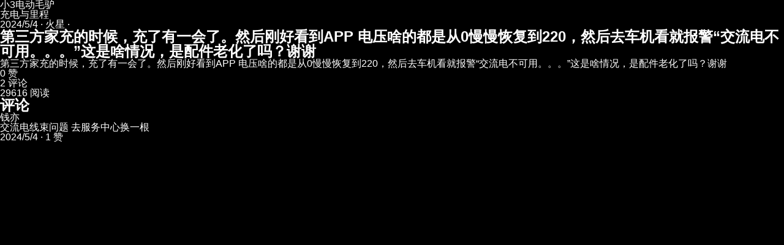

--- FILE ---
content_type: text/html; charset=utf-8
request_url: https://www.xiaote.com/r/6636559a58dabc14af9a74f4
body_size: 9778
content:
<!DOCTYPE html><html lang="zh-CN" itemScope="" itemType="https://schema.org/WebSite"><head><meta charSet="utf-8"/><meta name="viewport" content="width=device-width,initial-scale=1"/><meta name="viewport" content="width=device-width, initial-scale=1, minimum-scale=1, maximum-scale=5, user-scalable=yes"/><link rel="stylesheet" href="/_next/static/css/96d66cde3ca693da.css" data-precedence="next"/><link rel="preload" as="script" fetchPriority="low" href="/_next/static/chunks/webpack-e79a9fff98869a64.js"/><script src="/_next/static/chunks/4bd1b696-183c3d94a1e703cf.js" async=""></script><script src="/_next/static/chunks/3794-92dd28a8d143ad5e.js" async=""></script><script src="/_next/static/chunks/main-app-d0eb7c0812fd537d.js" async=""></script><script src="/_next/static/chunks/8500-27ab90e35aa7c15c.js" async=""></script><script src="/_next/static/chunks/app/not-found-ba842cce2cedfb7e.js" async=""></script><link rel="preload" href="/_next/static/css/bdef247f6f442da0.css" as="style"/><meta name="next-size-adjust" content=""/><link rel="icon" href="/favicon.ico" sizes="any"/><link rel="icon" href="/favicon.ico" type="image/x-icon"/><meta name="theme-color" media="(prefers-color-scheme: dark)" content="#18191c"/><meta name="theme-color" media="(prefers-color-scheme: light)" content="#ffffff"/><title>第三方家充的时候，充了有一会了。然后刚好看到APP 电压啥的都是从0慢慢恢复到220，然后去车机看就报警“交流电不... | 小特社区</title><meta name="description" content="第三方家充的时候，充了有一会了。然后刚好看到APP 电压啥的都是从0慢慢恢复到220，然后去车机看就报警“交流电不可用。。。”这是啥情况，是配件老化了吗？谢谢"/><meta name="author" content="小3电动毛驴"/><meta name="keywords" content="充电与里程"/><meta name="creator" content="小特科技(广州)有限公司"/><meta name="publisher" content="小特科技(广州)有限公司"/><meta name="robots" content="index, follow"/><meta name="googlebot" content="index, follow, max-video-preview:-1, max-image-preview:large, max-snippet:-1"/><meta name="format-detection" content="telephone=no"/><meta name="mobile-web-app-capable" content="yes"/><meta name="apple-mobile-web-app-capable" content="yes"/><meta name="apple-mobile-web-app-status-bar-style" content="black-translucent"/><meta name="article:author" content="小3电动毛驴"/><meta name="article:published_time" content="2024-05-04T15:34:50.000Z"/><meta name="article:modified_time" content="2025-12-07T19:02:51.000Z"/><meta name="article:section" content="充电与里程"/><meta name="article:tag" content="充电与里程"/><meta name="og:locale" content="zh_CN"/><meta name="og:locale:alternate" content="zh_CN"/><meta name="article:author:url" content="https://www.xiaote.com/user/607b88f922fd711584585dc4"/><link rel="canonical" href="https://www.xiaote.com/r/6636559a58dabc14af9a74f4"/><meta property="og:title" content="第三方家充的时候，充了有一会了。然后刚好看到APP 电压啥的都是从0慢慢恢复到220，然后去车机看就报警“交流电不可用。。。”这是啥情况，是配件老化了吗？谢谢"/><meta property="og:description" content="第三方家充的时候，充了有一会了。然后刚好看到APP 电压啥的都是从0慢慢恢复到220，然后去车机看就报警“交流电不可用。。。”这是啥情况，是配件老化了吗？谢谢"/><meta property="og:url" content="https://www.xiaote.com/r/6636559a58dabc14af9a74f4"/><meta property="og:site_name" content="小特社区"/><meta property="og:locale" content="zh_CN"/><meta property="og:image" content="https://file0.52tesla.com/xtbf/29432c83e69247d2b4f475b83d122fd0/3d31a55a.jpg?x-oss-process=image%2F%2Fquality%2CQ_30%2Fformat%2Cwebp%2Fwatermark%2Cimage_d20vd2F0ZXJtYXJrLnBuZz94LW9zcy1wcm9jZXNzPWltYWdlL3Jlc2l6ZSxQXzE1%2Cx_25%2Cy_10%2Cg_se"/><meta property="og:image:width" content="1200"/><meta property="og:image:height" content="630"/><meta property="og:image:alt" content="第三方家充的时候，充了有一会了。然后刚好看到APP 电压啥的都是从0慢慢恢复到220，然后去车机看就报警“交流电不可用。。。”这是啥情况，是配件老化了吗？谢谢"/><meta property="og:type" content="article"/><meta property="article:published_time" content="2024-05-04T15:34:50.000Z"/><meta property="article:modified_time" content="2025-12-07T19:02:51.000Z"/><meta property="article:author" content="小3电动毛驴"/><meta name="twitter:card" content="summary_large_image"/><meta name="twitter:creator" content="@小3电动毛驴"/><meta name="twitter:title" content="第三方家充的时候，充了有一会了。然后刚好看到APP 电压啥的都是从0慢慢恢复到220，然后去车机看就报警“交流电不可用。。。”这是啥情况，是配件老化了吗？谢谢"/><meta name="twitter:description" content="第三方家充的时候，充了有一会了。然后刚好看到APP 电压啥的都是从0慢慢恢复到220，然后去车机看就报警“交流电不可用。。。”这是啥情况，是配件老化了吗？谢谢"/><meta name="twitter:image" content="https://file0.52tesla.com/xtbf/29432c83e69247d2b4f475b83d122fd0/3d31a55a.jpg?x-oss-process=image%2F%2Fquality%2CQ_30%2Fformat%2Cwebp%2Fwatermark%2Cimage_d20vd2F0ZXJtYXJrLnBuZz94LW9zcy1wcm9jZXNzPWltYWdlL3Jlc2l6ZSxQXzE1%2Cx_25%2Cy_10%2Cg_se"/><link rel="icon" href="/favicon.ico?37c7fdfe2b09ac97" type="image/x-icon" sizes="56x56"/><script type="application/ld+json">{"@context":"https://schema.org","@type":"WebSite","name":"小特 - 首选特斯拉中文社区","alternateName":"小特社区","url":"https://www.xiaote.com/","description":"小特社区，特友们首选的特斯拉中文线上社区。在这里，与全世界的中文特斯拉车友们分享、吐槽你的用车点滴，特立不独行。提供特斯拉交付进度查询工具、订单进度查询、最新交付号段、特斯拉测速工具、电池健康度查询、灯光秀资源、车主手册、车友微信群、产品合作商务合作等服务。","inLanguage":"zh-CN","publisher":{"@type":"Organization","@id":"https://www.xiaote.com/#organization","name":"小特科技(广州)有限公司","url":"https://www.xiaote.com/","logo":{"@type":"ImageObject","url":"https://file.52tesla.com/fc7a47813fe3818a4562.jpg","width":1200,"height":630},"sameAs":[]},"potentialAction":{"@type":"SearchAction","target":{"@type":"EntryPoint","urlTemplate":"https://www.xiaote.com/search?q={search_term_string}"},"query-input":"required name=search_term_string"}}</script><script src="/_next/static/chunks/polyfills-42372ed130431b0a.js" noModule=""></script></head><body><div hidden=""><!--$--><!--/$--></div><script type="application/ld+json">{"@context":"https://schema.org","@graph":[{"@context":"https://schema.org","@type":"Article","@id":"https://www.xiaote.com/r/6636559a58dabc14af9a74f4#article","headline":"第三方家充的时候，充了有一会了。然后刚好看到APP 电压啥的都是从0慢慢恢复到220，然后去车机看就报警“交流电不可用。。。”这是啥情况，是配件老化了吗？谢谢","description":"第三方家充的时候，充了有一会了。然后刚好看到APP 电压啥的都是从0慢慢恢复到220，然后去车机看就报警“交流电不可用。。。”这是啥情况，是配件老化了吗？谢谢","image":["https://file0.52tesla.com/xtbf/29432c83e69247d2b4f475b83d122fd0/3d31a55a.jpg?x-oss-process=image%2F%2Fquality%2CQ_30%2Fformat%2Cwebp%2Fwatermark%2Cimage_d20vd2F0ZXJtYXJrLnBuZz94LW9zcy1wcm9jZXNzPWltYWdlL3Jlc2l6ZSxQXzE1%2Cx_25%2Cy_10%2Cg_se"],"datePublished":"2024-05-04T15:34:50.000Z","dateModified":"2025-12-07T19:02:51.000Z","author":{"@type":"Person","@id":"https://www.xiaote.com/user/607b88f922fd711584585dc4","name":"小3电动毛驴","url":"https://www.xiaote.com/user/607b88f922fd711584585dc4","image":"https://file0.52tesla.com/xtbf/a2937ca929a54efd82a4083d920f80b5/16f9c7e1.jpeg?x-oss-process=image%2F%2Fquality%2CQ_30%2Fformat%2Cwebp"},"publisher":{"@type":"Organization","@id":"https://www.xiaote.com/#organization","name":"小特科技(广州)有限公司","logo":{"@type":"ImageObject","url":"https://file.52tesla.com/fc7a47813fe3818a4562.jpg","width":1200,"height":630}},"mainEntityOfPage":{"@type":"WebPage","@id":"https://www.xiaote.com/r/6636559a58dabc14af9a74f4"},"url":"https://www.xiaote.com/r/6636559a58dabc14af9a74f4","inLanguage":"zh-CN","interactionStatistic":[{"@type":"InteractionCounter","interactionType":{"@type":"LikeAction"},"userInteractionCount":0},{"@type":"InteractionCounter","interactionType":{"@type":"CommentAction"},"userInteractionCount":2},{"@type":"InteractionCounter","interactionType":{"@type":"ReadAction"},"userInteractionCount":29616}],"articleSection":"充电与里程","keywords":"充电与里程","wordCount":79,"about":[{"@type":"Thing","name":"充电与里程"}]},{"@context":"https://schema.org","@type":"BreadcrumbList","itemListElement":[{"@type":"ListItem","position":1,"name":"首页","item":"https://www.xiaote.com/"},{"@type":"ListItem","position":2,"name":"充电与里程","item":"https://www.xiaote.com/search?q=%E5%85%85%E7%94%B5%E4%B8%8E%E9%87%8C%E7%A8%8B"},{"@type":"ListItem","position":3,"name":"第三方家充的时候，充了有一会了。然后刚好看到APP 电压啥的都是从0慢慢恢复到220，然后去车机看就报警“交流电不可用。。。”这是啥情况，是配件老化了吗？谢谢","item":"https://www.xiaote.com/r/6636559a58dabc14af9a74f4"}]},{"@context":"https://schema.org","@type":"Person","@id":"https://www.xiaote.com/user/607b88f922fd711584585dc4","name":"小3电动毛驴","url":"https://www.xiaote.com/user/607b88f922fd711584585dc4","image":"https://file0.52tesla.com/xtbf/a2937ca929a54efd82a4083d920f80b5/16f9c7e1.jpeg?x-oss-process=image%2F%2Fquality%2CQ_30%2Fformat%2Cwebp"},{"@context":"https://schema.org","@type":"Comment","@id":"https://www.xiaote.com/r/6636559a58dabc14af9a74f4#comments","about":{"@type":"Article","@id":"https://www.xiaote.com/r/6636559a58dabc14af9a74f4#article"},"comment":[{"@type":"Comment","@id":"https://www.xiaote.com/r/6636559a58dabc14af9a74f4#comment-663658fd7e64df5b8b865926","author":{"@type":"Person","name":"钱亦","url":"https://www.xiaote.com/user/61c510d4787c8b7f90dd7594","image":"https://file0.52tesla.com/xtbf/ceb6769c0620463e9566466605f27f5e/395693bd?x-oss-process=image%2F%2Fquality%2CQ_30%2Fformat%2Cwebp"},"text":"交流电线束问题 去服务中心换一根","dateCreated":"2024-05-04T15:49:17.000Z","upvoteCount":1}]}]}</script><style>img { display: none !important; }</style><article itemScope="" itemType="https://schema.org/Article"><div itemProp="author" itemScope="" itemType="https://schema.org/Person"><span itemProp="name">小3电动毛驴</span></div><div><span>充电与里程</span></div><time itemProp="datePublished" dateTime="2024-05-04T15:34:50.000Z">2024/5/4<!-- --> · 火星 · </time><h1 itemProp="headline">第三方家充的时候，充了有一会了。然后刚好看到APP 电压啥的都是从0慢慢恢复到220，然后去车机看就报警“交流电不可用。。。”这是啥情况，是配件老化了吗？谢谢</h1><div itemProp="articleBody">第三方家充的时候，充了有一会了。然后刚好看到APP 电压啥的都是从0慢慢恢复到220，然后去车机看就报警“交流电不可用。。。”这是啥情况，是配件老化了吗？谢谢</div><div><img src="[data-uri]" data-src="https://file0.52tesla.com/xtbf/29432c83e69247d2b4f475b83d122fd0/3d31a55a.jpg?x-oss-process=image%2F%2Fquality%2CQ_30%2Fformat%2Cwebp%2Fwatermark%2Cimage_d20vd2F0ZXJtYXJrLnBuZz94LW9zcy1wcm9jZXNzPWltYWdlL3Jlc2l6ZSxQXzE1%2Cx_25%2Cy_10%2Cg_se" alt="第三方家充的时候，充了有一会了。然后刚好看到APP 电压啥的都是从0慢慢恢复到220，然后去车机看就报警“交流电不可用。。。”这是啥情况，是配件老化了吗？谢谢 - 图片 1" loading="lazy"/></div><div>0<!-- --> 赞</div><div>2<!-- --> 评论</div><div>29616<!-- --> 阅读</div><section><h2>评论</h2><div><div itemScope="" itemType="https://schema.org/Comment"><div itemProp="author" itemScope="" itemType="https://schema.org/Person"><span itemProp="name">钱亦</span></div><div itemProp="text">交流电线束问题 去服务中心换一根</div><time itemProp="dateCreated" dateTime="2024-05-04T15:49:17.000Z">2024/5/4</time><span> · <!-- -->1<!-- --> 赞</span></div></div></section></article><!--$--><!--/$--><script src="/_next/static/chunks/webpack-e79a9fff98869a64.js" id="_R_" async=""></script><script>(self.__next_f=self.__next_f||[]).push([0])</script><script>self.__next_f.push([1,"1:\"$Sreact.fragment\"\n3:I[7121,[],\"\"]\n4:I[4581,[],\"\"]\n6:I[484,[],\"OutletBoundary\"]\n7:\"$Sreact.suspense\"\n9:I[484,[],\"ViewportBoundary\"]\nb:I[484,[],\"MetadataBoundary\"]\nd:I[7123,[],\"\"]\ne:I[8500,[\"8500\",\"static/chunks/8500-27ab90e35aa7c15c.js\",\"4345\",\"static/chunks/app/not-found-ba842cce2cedfb7e.js\"],\"\"]\n:HL[\"/_next/static/media/4cf2300e9c8272f7-s.p.woff2\",\"font\",{\"crossOrigin\":\"\",\"type\":\"font/woff2\"}]\n:HL[\"/_next/static/css/96d66cde3ca693da.css\",\"style\"]\n:HL[\"/_next/static/css/bdef247f6f442da0.css\",\"style\"]\n"])</script><script>self.__next_f.push([1,"0:{\"P\":null,\"b\":\"iIRu87MzJm1PZWnAwVhmC\",\"c\":[\"\",\"r\",\"6636559a58dabc14af9a74f4\"],\"q\":\"\",\"i\":false,\"f\":[[[\"\",{\"children\":[\"r\",{\"children\":[[\"id\",\"6636559a58dabc14af9a74f4\",\"d\"],{\"children\":[\"__PAGE__\",{}]}]}]},\"$undefined\",\"$undefined\",true],[[\"$\",\"$1\",\"c\",{\"children\":[[[\"$\",\"link\",\"0\",{\"rel\":\"stylesheet\",\"href\":\"/_next/static/css/96d66cde3ca693da.css\",\"precedence\":\"next\",\"crossOrigin\":\"$undefined\",\"nonce\":\"$undefined\"}]],\"$L2\"]}],{\"children\":[[\"$\",\"$1\",\"c\",{\"children\":[null,[\"$\",\"$L3\",null,{\"parallelRouterKey\":\"children\",\"error\":\"$undefined\",\"errorStyles\":\"$undefined\",\"errorScripts\":\"$undefined\",\"template\":[\"$\",\"$L4\",null,{}],\"templateStyles\":\"$undefined\",\"templateScripts\":\"$undefined\",\"notFound\":\"$undefined\",\"forbidden\":\"$undefined\",\"unauthorized\":\"$undefined\"}]]}],{\"children\":[[\"$\",\"$1\",\"c\",{\"children\":[null,[\"$\",\"$L3\",null,{\"parallelRouterKey\":\"children\",\"error\":\"$undefined\",\"errorStyles\":\"$undefined\",\"errorScripts\":\"$undefined\",\"template\":[\"$\",\"$L4\",null,{}],\"templateStyles\":\"$undefined\",\"templateScripts\":\"$undefined\",\"notFound\":\"$undefined\",\"forbidden\":\"$undefined\",\"unauthorized\":\"$undefined\"}]]}],{\"children\":[[\"$\",\"$1\",\"c\",{\"children\":[\"$L5\",null,[\"$\",\"$L6\",null,{\"children\":[\"$\",\"$7\",null,{\"name\":\"Next.MetadataOutlet\",\"children\":\"$@8\"}]}]]}],{},null,false,false]},null,false,false]},null,false,false]},null,false,false],[\"$\",\"$1\",\"h\",{\"children\":[null,[\"$\",\"$L9\",null,{\"children\":\"$@a\"}],[\"$\",\"div\",null,{\"hidden\":true,\"children\":[\"$\",\"$Lb\",null,{\"children\":[\"$\",\"$7\",null,{\"name\":\"Next.Metadata\",\"children\":\"$@c\"}]}]}],[\"$\",\"meta\",null,{\"name\":\"next-size-adjust\",\"content\":\"\"}]]}],false]],\"m\":\"$undefined\",\"G\":[\"$d\",[]],\"S\":false}\n"])</script><script>self.__next_f.push([1,"2:[\"$\",\"html\",null,{\"lang\":\"zh-CN\",\"itemScope\":true,\"itemType\":\"https://schema.org/WebSite\",\"children\":[[\"$\",\"head\",null,{\"children\":[[\"$\",\"link\",null,{\"rel\":\"icon\",\"href\":\"/favicon.ico\",\"sizes\":\"any\"}],[\"$\",\"link\",null,{\"rel\":\"icon\",\"href\":\"/favicon.ico\",\"type\":\"image/x-icon\"}],[\"$\",\"meta\",null,{\"name\":\"viewport\",\"content\":\"width=device-width,initial-scale=1\"}],[\"$\",\"script\",null,{\"type\":\"application/ld+json\",\"dangerouslySetInnerHTML\":{\"__html\":\"{\\\"@context\\\":\\\"https://schema.org\\\",\\\"@type\\\":\\\"WebSite\\\",\\\"name\\\":\\\"小特 - 首选特斯拉中文社区\\\",\\\"alternateName\\\":\\\"小特社区\\\",\\\"url\\\":\\\"https://www.xiaote.com/\\\",\\\"description\\\":\\\"小特社区，特友们首选的特斯拉中文线上社区。在这里，与全世界的中文特斯拉车友们分享、吐槽你的用车点滴，特立不独行。提供特斯拉交付进度查询工具、订单进度查询、最新交付号段、特斯拉测速工具、电池健康度查询、灯光秀资源、车主手册、车友微信群、产品合作商务合作等服务。\\\",\\\"inLanguage\\\":\\\"zh-CN\\\",\\\"publisher\\\":{\\\"@type\\\":\\\"Organization\\\",\\\"@id\\\":\\\"https://www.xiaote.com/#organization\\\",\\\"name\\\":\\\"小特科技(广州)有限公司\\\",\\\"url\\\":\\\"https://www.xiaote.com/\\\",\\\"logo\\\":{\\\"@type\\\":\\\"ImageObject\\\",\\\"url\\\":\\\"https://file.52tesla.com/fc7a47813fe3818a4562.jpg\\\",\\\"width\\\":1200,\\\"height\\\":630},\\\"sameAs\\\":[]},\\\"potentialAction\\\":{\\\"@type\\\":\\\"SearchAction\\\",\\\"target\\\":{\\\"@type\\\":\\\"EntryPoint\\\",\\\"urlTemplate\\\":\\\"https://www.xiaote.com/search?q={search_term_string}\\\"},\\\"query-input\\\":\\\"required name=search_term_string\\\"}}\"}}]]}],[\"$\",\"body\",null,{\"children\":[\"$\",\"$L3\",null,{\"parallelRouterKey\":\"children\",\"error\":\"$undefined\",\"errorStyles\":\"$undefined\",\"errorScripts\":\"$undefined\",\"template\":[\"$\",\"$L4\",null,{}],\"templateStyles\":\"$undefined\",\"templateScripts\":\"$undefined\",\"notFound\":[[\"$\",\"div\",null,{\"className\":\"not-found_container__PhdHT\",\"children\":[\"$\",\"div\",null,{\"className\":\"not-found_content__eXtMa\",\"children\":[[\"$\",\"h1\",null,{\"className\":\"not-found_title__Vh7BH\",\"children\":\"404\"}],[\"$\",\"h2\",null,{\"className\":\"not-found_subtitle__vCZ2m\",\"children\":\"你来到了荒无人烟的火星\"}],[\"$\",\"$Le\",null,{\"href\":\"/\",\"className\":\"not-found_link__UkSHF\",\"children\":\"返回首页\"}]]}]}],[[\"$\",\"link\",\"0\",{\"rel\":\"stylesheet\",\"href\":\"/_next/static/css/bdef247f6f442da0.css\",\"precedence\":\"next\",\"crossOrigin\":\"$undefined\",\"nonce\":\"$undefined\"}]]],\"forbidden\":\"$undefined\",\"unauthorized\":\"$undefined\"}]}]]}]\n"])</script><script>self.__next_f.push([1,"a:[[\"$\",\"meta\",\"0\",{\"charSet\":\"utf-8\"}],[\"$\",\"meta\",\"1\",{\"name\":\"viewport\",\"content\":\"width=device-width, initial-scale=1, minimum-scale=1, maximum-scale=5, user-scalable=yes\"}],[\"$\",\"meta\",\"2\",{\"name\":\"theme-color\",\"media\":\"(prefers-color-scheme: dark)\",\"content\":\"#18191c\"}],[\"$\",\"meta\",\"3\",{\"name\":\"theme-color\",\"media\":\"(prefers-color-scheme: light)\",\"content\":\"#ffffff\"}]]\n"])</script><script>self.__next_f.push([1,"12:I[6869,[],\"IconMark\"]\nf:Tef5,"])</script><script>self.__next_f.push([1,"{\"@context\":\"https://schema.org\",\"@graph\":[{\"@context\":\"https://schema.org\",\"@type\":\"Article\",\"@id\":\"https://www.xiaote.com/r/6636559a58dabc14af9a74f4#article\",\"headline\":\"第三方家充的时候，充了有一会了。然后刚好看到APP 电压啥的都是从0慢慢恢复到220，然后去车机看就报警“交流电不可用。。。”这是啥情况，是配件老化了吗？谢谢\",\"description\":\"第三方家充的时候，充了有一会了。然后刚好看到APP 电压啥的都是从0慢慢恢复到220，然后去车机看就报警“交流电不可用。。。”这是啥情况，是配件老化了吗？谢谢\",\"image\":[\"https://file0.52tesla.com/xtbf/29432c83e69247d2b4f475b83d122fd0/3d31a55a.jpg?x-oss-process=image%2F%2Fquality%2CQ_30%2Fformat%2Cwebp%2Fwatermark%2Cimage_d20vd2F0ZXJtYXJrLnBuZz94LW9zcy1wcm9jZXNzPWltYWdlL3Jlc2l6ZSxQXzE1%2Cx_25%2Cy_10%2Cg_se\"],\"datePublished\":\"2024-05-04T15:34:50.000Z\",\"dateModified\":\"2025-12-07T19:02:51.000Z\",\"author\":{\"@type\":\"Person\",\"@id\":\"https://www.xiaote.com/user/607b88f922fd711584585dc4\",\"name\":\"小3电动毛驴\",\"url\":\"https://www.xiaote.com/user/607b88f922fd711584585dc4\",\"image\":\"https://file0.52tesla.com/xtbf/a2937ca929a54efd82a4083d920f80b5/16f9c7e1.jpeg?x-oss-process=image%2F%2Fquality%2CQ_30%2Fformat%2Cwebp\"},\"publisher\":{\"@type\":\"Organization\",\"@id\":\"https://www.xiaote.com/#organization\",\"name\":\"小特科技(广州)有限公司\",\"logo\":{\"@type\":\"ImageObject\",\"url\":\"https://file.52tesla.com/fc7a47813fe3818a4562.jpg\",\"width\":1200,\"height\":630}},\"mainEntityOfPage\":{\"@type\":\"WebPage\",\"@id\":\"https://www.xiaote.com/r/6636559a58dabc14af9a74f4\"},\"url\":\"https://www.xiaote.com/r/6636559a58dabc14af9a74f4\",\"inLanguage\":\"zh-CN\",\"interactionStatistic\":[{\"@type\":\"InteractionCounter\",\"interactionType\":{\"@type\":\"LikeAction\"},\"userInteractionCount\":0},{\"@type\":\"InteractionCounter\",\"interactionType\":{\"@type\":\"CommentAction\"},\"userInteractionCount\":2},{\"@type\":\"InteractionCounter\",\"interactionType\":{\"@type\":\"ReadAction\"},\"userInteractionCount\":29616}],\"articleSection\":\"充电与里程\",\"keywords\":\"充电与里程\",\"wordCount\":79,\"about\":[{\"@type\":\"Thing\",\"name\":\"充电与里程\"}]},{\"@context\":\"https://schema.org\",\"@type\":\"BreadcrumbList\",\"itemListElement\":[{\"@type\":\"ListItem\",\"position\":1,\"name\":\"首页\",\"item\":\"https://www.xiaote.com/\"},{\"@type\":\"ListItem\",\"position\":2,\"name\":\"充电与里程\",\"item\":\"https://www.xiaote.com/search?q=%E5%85%85%E7%94%B5%E4%B8%8E%E9%87%8C%E7%A8%8B\"},{\"@type\":\"ListItem\",\"position\":3,\"name\":\"第三方家充的时候，充了有一会了。然后刚好看到APP 电压啥的都是从0慢慢恢复到220，然后去车机看就报警“交流电不可用。。。”这是啥情况，是配件老化了吗？谢谢\",\"item\":\"https://www.xiaote.com/r/6636559a58dabc14af9a74f4\"}]},{\"@context\":\"https://schema.org\",\"@type\":\"Person\",\"@id\":\"https://www.xiaote.com/user/607b88f922fd711584585dc4\",\"name\":\"小3电动毛驴\",\"url\":\"https://www.xiaote.com/user/607b88f922fd711584585dc4\",\"image\":\"https://file0.52tesla.com/xtbf/a2937ca929a54efd82a4083d920f80b5/16f9c7e1.jpeg?x-oss-process=image%2F%2Fquality%2CQ_30%2Fformat%2Cwebp\"},{\"@context\":\"https://schema.org\",\"@type\":\"Comment\",\"@id\":\"https://www.xiaote.com/r/6636559a58dabc14af9a74f4#comments\",\"about\":{\"@type\":\"Article\",\"@id\":\"https://www.xiaote.com/r/6636559a58dabc14af9a74f4#article\"},\"comment\":[{\"@type\":\"Comment\",\"@id\":\"https://www.xiaote.com/r/6636559a58dabc14af9a74f4#comment-663658fd7e64df5b8b865926\",\"author\":{\"@type\":\"Person\",\"name\":\"钱亦\",\"url\":\"https://www.xiaote.com/user/61c510d4787c8b7f90dd7594\",\"image\":\"https://file0.52tesla.com/xtbf/ceb6769c0620463e9566466605f27f5e/395693bd?x-oss-process=image%2F%2Fquality%2CQ_30%2Fformat%2Cwebp\"},\"text\":\"交流电线束问题 去服务中心换一根\",\"dateCreated\":\"2024-05-04T15:49:17.000Z\",\"upvoteCount\":1}]}]}"])</script><script>self.__next_f.push([1,"5:[[\"$\",\"script\",null,{\"type\":\"application/ld+json\",\"dangerouslySetInnerHTML\":{\"__html\":\"$f\"}}],\"$L10\",\"$L11\"]\n"])</script><script>self.__next_f.push([1,"c:[[\"$\",\"title\",\"0\",{\"children\":\"第三方家充的时候，充了有一会了。然后刚好看到APP 电压啥的都是从0慢慢恢复到220，然后去车机看就报警“交流电不... | 小特社区\"}],[\"$\",\"meta\",\"1\",{\"name\":\"description\",\"content\":\"第三方家充的时候，充了有一会了。然后刚好看到APP 电压啥的都是从0慢慢恢复到220，然后去车机看就报警“交流电不可用。。。”这是啥情况，是配件老化了吗？谢谢\"}],[\"$\",\"meta\",\"2\",{\"name\":\"author\",\"content\":\"小3电动毛驴\"}],[\"$\",\"meta\",\"3\",{\"name\":\"keywords\",\"content\":\"充电与里程\"}],[\"$\",\"meta\",\"4\",{\"name\":\"creator\",\"content\":\"小特科技(广州)有限公司\"}],[\"$\",\"meta\",\"5\",{\"name\":\"publisher\",\"content\":\"小特科技(广州)有限公司\"}],[\"$\",\"meta\",\"6\",{\"name\":\"robots\",\"content\":\"index, follow\"}],[\"$\",\"meta\",\"7\",{\"name\":\"googlebot\",\"content\":\"index, follow, max-video-preview:-1, max-image-preview:large, max-snippet:-1\"}],[\"$\",\"meta\",\"8\",{\"name\":\"format-detection\",\"content\":\"telephone=no\"}],[\"$\",\"meta\",\"9\",{\"name\":\"mobile-web-app-capable\",\"content\":\"yes\"}],[\"$\",\"meta\",\"10\",{\"name\":\"apple-mobile-web-app-capable\",\"content\":\"yes\"}],[\"$\",\"meta\",\"11\",{\"name\":\"apple-mobile-web-app-status-bar-style\",\"content\":\"black-translucent\"}],[\"$\",\"meta\",\"12\",{\"name\":\"article:author\",\"content\":\"小3电动毛驴\"}],[\"$\",\"meta\",\"13\",{\"name\":\"article:published_time\",\"content\":\"2024-05-04T15:34:50.000Z\"}],[\"$\",\"meta\",\"14\",{\"name\":\"article:modified_time\",\"content\":\"2025-12-07T19:02:51.000Z\"}],[\"$\",\"meta\",\"15\",{\"name\":\"article:section\",\"content\":\"充电与里程\"}],[\"$\",\"meta\",\"16\",{\"name\":\"article:tag\",\"content\":\"充电与里程\"}],[\"$\",\"meta\",\"17\",{\"name\":\"og:locale\",\"content\":\"zh_CN\"}],[\"$\",\"meta\",\"18\",{\"name\":\"og:locale:alternate\",\"content\":\"zh_CN\"}],[\"$\",\"meta\",\"19\",{\"name\":\"article:author:url\",\"content\":\"https://www.xiaote.com/user/607b88f922fd711584585dc4\"}],[\"$\",\"link\",\"20\",{\"rel\":\"canonical\",\"href\":\"https://www.xiaote.com/r/6636559a58dabc14af9a74f4\"}],[\"$\",\"meta\",\"21\",{\"property\":\"og:title\",\"content\":\"第三方家充的时候，充了有一会了。然后刚好看到APP 电压啥的都是从0慢慢恢复到220，然后去车机看就报警“交流电不可用。。。”这是啥情况，是配件老化了吗？谢谢\"}],[\"$\",\"meta\",\"22\",{\"property\":\"og:description\",\"content\":\"第三方家充的时候，充了有一会了。然后刚好看到APP 电压啥的都是从0慢慢恢复到220，然后去车机看就报警“交流电不可用。。。”这是啥情况，是配件老化了吗？谢谢\"}],[\"$\",\"meta\",\"23\",{\"property\":\"og:url\",\"content\":\"https://www.xiaote.com/r/6636559a58dabc14af9a74f4\"}],[\"$\",\"meta\",\"24\",{\"property\":\"og:site_name\",\"content\":\"小特社区\"}],[\"$\",\"meta\",\"25\",{\"property\":\"og:locale\",\"content\":\"zh_CN\"}],[\"$\",\"meta\",\"26\",{\"property\":\"og:image\",\"content\":\"https://file0.52tesla.com/xtbf/29432c83e69247d2b4f475b83d122fd0/3d31a55a.jpg?x-oss-process=image%2F%2Fquality%2CQ_30%2Fformat%2Cwebp%2Fwatermark%2Cimage_d20vd2F0ZXJtYXJrLnBuZz94LW9zcy1wcm9jZXNzPWltYWdlL3Jlc2l6ZSxQXzE1%2Cx_25%2Cy_10%2Cg_se\"}],[\"$\",\"meta\",\"27\",{\"property\":\"og:image:width\",\"content\":\"1200\"}],[\"$\",\"meta\",\"28\",{\"property\":\"og:image:height\",\"content\":\"630\"}],[\"$\",\"meta\",\"29\",{\"property\":\"og:image:alt\",\"content\":\"第三方家充的时候，充了有一会了。然后刚好看到APP 电压啥的都是从0慢慢恢复到220，然后去车机看就报警“交流电不可用。。。”这是啥情况，是配件老化了吗？谢谢\"}],[\"$\",\"meta\",\"30\",{\"property\":\"og:type\",\"content\":\"article\"}],[\"$\",\"meta\",\"31\",{\"property\":\"article:published_time\",\"content\":\"2024-05-04T15:34:50.000Z\"}],[\"$\",\"meta\",\"32\",{\"property\":\"article:modified_time\",\"content\":\"2025-12-07T19:02:51.000Z\"}],[\"$\",\"meta\",\"33\",{\"property\":\"article:author\",\"content\":\"小3电动毛驴\"}],[\"$\",\"meta\",\"34\",{\"name\":\"twitter:card\",\"content\":\"summary_large_image\"}],[\"$\",\"meta\",\"35\",{\"name\":\"twitter:creator\",\"content\":\"@小3电动毛驴\"}],[\"$\",\"meta\",\"36\",{\"name\":\"twitter:title\",\"content\":\"第三方家充的时候，充了有一会了。然后刚好看到APP 电压啥的都是从0慢慢恢复到220，然后去车机看就报警“交流电不可用。。。”这是啥情况，是配件老化了吗？谢谢\"}],[\"$\",\"meta\",\"37\",{\"name\":\"twitter:description\",\"content\":\"第三方家充的时候，充了有一会了。然后刚好看到APP 电压啥的都是从0慢慢恢复到220，然后去车机看就报警“交流电不可用。。。”这是啥情况，是配件老化了吗？谢谢\"}],[\"$\",\"meta\",\"38\",{\"name\":\"twitter:image\",\"content\":\"https://file0.52tesla.com/xtbf/29432c83e69247d2b4f475b83d122fd0/3d31a55a.jpg?x-oss-process=image%2F%2Fquality%2CQ_30%2Fformat%2Cwebp%2Fwatermark%2Cimage_d20vd2F0ZXJtYXJrLnBuZz94LW9zcy1wcm9jZXNzPWltYWdlL3Jlc2l6ZSxQXzE1%2Cx_25%2Cy_10%2Cg_se\"}],[\"$\",\"link\",\"39\",{\"rel\":\"icon\",\"href\":\"/favicon.ico?37c7fdfe2b09ac97\",\"type\":\"image/x-icon\",\"sizes\":\"56x56\"}],[\"$\",\"$L12\",\"40\",{}]]\n"])</script><script>self.__next_f.push([1,"8:null\n"])</script><script>self.__next_f.push([1,"10:[\"$\",\"style\",null,{\"dangerouslySetInnerHTML\":{\"__html\":\"img { display: none !important; }\"}}]\n"])</script><script>self.__next_f.push([1,"11:[\"$\",\"article\",null,{\"itemScope\":true,\"itemType\":\"https://schema.org/Article\",\"children\":[[\"$\",\"div\",null,{\"itemProp\":\"author\",\"itemScope\":true,\"itemType\":\"https://schema.org/Person\",\"children\":[\"$\",\"span\",null,{\"itemProp\":\"name\",\"children\":\"小3电动毛驴\"}]}],[\"$\",\"div\",null,{\"children\":[[\"$\",\"span\",\"5eba680fd436db0009f3ed43\",{\"children\":[\"充电与里程\",false]}]]}],[\"$\",\"time\",null,{\"itemProp\":\"datePublished\",\"dateTime\":\"2024-05-04T15:34:50.000Z\",\"children\":[\"2024/5/4\",\" · 火星 · \"]}],[\"$\",\"h1\",null,{\"itemProp\":\"headline\",\"children\":\"第三方家充的时候，充了有一会了。然后刚好看到APP 电压啥的都是从0慢慢恢复到220，然后去车机看就报警“交流电不可用。。。”这是啥情况，是配件老化了吗？谢谢\"}],[\"$\",\"div\",null,{\"itemProp\":\"articleBody\",\"children\":\"第三方家充的时候，充了有一会了。然后刚好看到APP 电压啥的都是从0慢慢恢复到220，然后去车机看就报警“交流电不可用。。。”这是啥情况，是配件老化了吗？谢谢\"}],\"$undefined\",[\"$\",\"div\",null,{\"children\":[[\"$\",\"img\",\"0\",{\"src\":\"[data-uri]\",\"data-src\":\"https://file0.52tesla.com/xtbf/29432c83e69247d2b4f475b83d122fd0/3d31a55a.jpg?x-oss-process=image%2F%2Fquality%2CQ_30%2Fformat%2Cwebp%2Fwatermark%2Cimage_d20vd2F0ZXJtYXJrLnBuZz94LW9zcy1wcm9jZXNzPWltYWdlL3Jlc2l6ZSxQXzE1%2Cx_25%2Cy_10%2Cg_se\",\"alt\":\"第三方家充的时候，充了有一会了。然后刚好看到APP 电压啥的都是从0慢慢恢复到220，然后去车机看就报警“交流电不可用。。。”这是啥情况，是配件老化了吗？谢谢 - 图片 1\",\"loading\":\"lazy\"}]]}],[\"$\",\"div\",null,{\"children\":[0,\" 赞\"]}],[\"$\",\"div\",null,{\"children\":[2,\" 评论\"]}],[\"$\",\"div\",null,{\"children\":[29616,\" 阅读\"]}],[\"$\",\"section\",null,{\"children\":[[\"$\",\"h2\",null,{\"children\":\"评论\"}],false,[\"$\",\"div\",null,{\"children\":[[\"$\",\"div\",\"663658fd7e64df5b8b865926\",{\"itemScope\":true,\"itemType\":\"https://schema.org/Comment\",\"children\":[[\"$\",\"div\",null,{\"itemProp\":\"author\",\"itemScope\":true,\"itemType\":\"https://schema.org/Person\",\"children\":[\"$\",\"span\",null,{\"itemProp\":\"name\",\"children\":\"钱亦\"}]}],[\"$\",\"div\",null,{\"itemProp\":\"text\",\"children\":\"交流电线束问题 去服务中心换一根\"}],[\"$\",\"time\",null,{\"itemProp\":\"dateCreated\",\"dateTime\":\"2024-05-04T15:49:17.000Z\",\"children\":\"2024/5/4\"}],[\"$\",\"span\",null,{\"children\":[\" · \",1,\" 赞\"]}]]}]]}]]}]]}]\n"])</script></body></html>